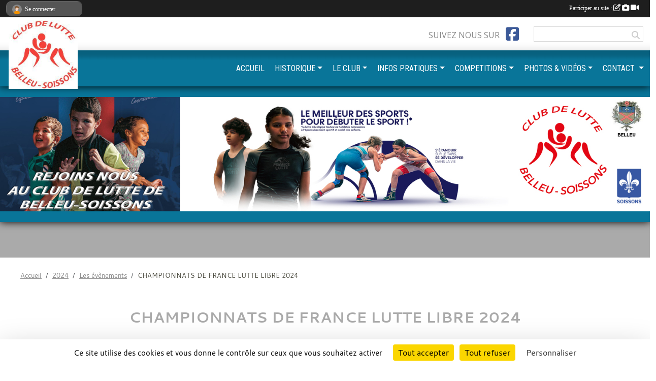

--- FILE ---
content_type: text/html; charset=UTF-8
request_url: https://www.luttebelleu-soissons.fr/evenements/2024/04/26/championnats-de-france-lutte-libre-2024-2027626
body_size: 11213
content:
<!DOCTYPE html>
<html lang="fr" class="cantarell uppercasable">
<head>
    <base href="https://www.luttebelleu-soissons.fr/">
    <meta charset="utf-8">
    <meta http-equiv="Content-Type" content="text/html; charset=utf-8">
    <title>CHAMPIONNATS DE FRANCE LUTTE LIBRE 2024 - Club de Lutte de Belleu - Soissons</title>
    <meta name="description" content="Championnats de France U15 U17 U20 - Lutte libre 2024

Le 26, 27 et 28 avril 2024 - Saint-Orens-de-Gameville

 

Le club de lutte Belleu Soissons revient avec une médaille de bronze 

Félicitations à florinel.

Catégorie

U15, U17 et U20

 

Style...">
    <meta name="viewport" content="width=device-width, initial-scale=1, maximum-scale=1">
    <meta name="csrf-token" content="OPlZeK5HLPiYz2XXWegqrrJy5CjZXnOlL86gD6cI">
    <meta name="apple-itunes-app" content="app-id=890452369">

    <link rel="shortcut icon" type="image/jpeg" href="/media/uploaded/sites/8328/association/69070b5fa9d3f_logo rouge.jpg">    
    <link rel="apple-touch-icon" sizes="152x152" href="/mu-152/8328/association/69070b5fa9d3f_logo rouge.jpg">
    <link rel="apple-touch-icon" sizes="180x180" href="/mu-180/8328/association/69070b5fa9d3f_logo rouge.jpg">
    <link rel="apple-touch-icon" sizes="167x167" href="/mu-167/8328/association/69070b5fa9d3f_logo rouge.jpg">
    <meta name="msapplication-TileImage" content="/mu-180/8328/association/69070b5fa9d3f_logo rouge.jpg">


    <link rel="manifest" href="/manifest.json">
    <meta name="apple-mobile-web-app-title" content="Club de Lutte de Belleu - Soissons">

 
    <meta property="og:image" content="https://www.luttebelleu-soissons.fr/media/uploaded/sites/8328/association/69070b5fa9d3f_logo rouge.jpg">
    <meta property="og:title" content="CHAMPIONNATS DE FRANCE LUTTE LIBRE 2024">
    <meta property="og:url" content="https://www.luttebelleu-soissons.fr/evenements/2024/04/26/championnats-de-france-lutte-libre-2024-2027626">
    <meta property="og:description" content="Championnats de France U15 U17 U20 - Lutte libre 2...">


    <link rel="alternate" type="application/rss+xml" title="Club de Lutte de Belleu - Soissons - Les news" href="/rss/news">
    <link rel="alternate" type="application/rss+xml" title="Club de Lutte de Belleu - Soissons - Les évènements" href="/rss/evenement">


<link type="text/css" rel="stylesheet" href="css/bootstrap.5.3.2/bootstrap.min.css">

<link type="text/css" rel="stylesheet" href="css/fontawesome-free-6.5.1-web/css/all.min.css">

<link type="text/css" rel="stylesheet" href="css/barre-noire.css">

<link type="text/css" rel="stylesheet" href="css/common.css">

<link type="text/css" rel="stylesheet" href="css/design-4.css">

<link type="text/css" rel="stylesheet" href="js/fancybox.5.0.36/fancybox.css">

<link type="text/css" rel="stylesheet" href="fonts/icons.css">

    <script src="js/bootstrap.5.3.2/bootstrap.bundle.min.js?tm=1736255796"></script>
    <script src="js/jquery-3.7.1.min.js?tm=1736255796"></script>
    <script src="js/advert.js?tm=1736255796"></script>

     <script src="/tarteaucitron/tarteaucitron.js"></script>
    <script src="/tarteaucitron/tarteaucitron-services.js"></script>
    <script>
        tarteaucitron.init({
            "privacyUrl": "", /* Privacy policy url */

            "hashtag": "#tarteaucitron", /* Open the panel with this hashtag */
            "cookieName": "tarteaucitron", /* Cookie name */

            "orientation": "bottom", //  "middle", /* Banner position (top - bottom) */

            "showAlertSmall": false, /* Show the small banner on bottom right */
            "cookieslist": false, /* Show the cookie list */

            "showIcon": false, /* Show cookie icon to manage cookies */
            "iconPosition": "BottomRight", /* BottomRight, BottomLeft, TopRight and TopLeft */

            "adblocker": false, /* Show a Warning if an adblocker is detected */

            "DenyAllCta" : true, /* Show the deny all button */
            "AcceptAllCta" : true, /* Show the accept all button when highPrivacy on */
            "highPrivacy": true, /* HIGHLY RECOMMANDED Disable auto consent */

            "handleBrowserDNTRequest": false, /* If Do Not Track == 1, disallow all */

            "removeCredit": true, /* Remove credit link */
            "moreInfoLink": true, /* Show more info link */
            "useExternalCss": false, /* If false, the tarteaucitron.css file will be loaded */

            "readmoreLink": "", /* Change the default readmore link */

            "mandatory": true, /* Show a message about mandatory cookies */
        });
        
    </script> 
</head>
<body class="colonne_widget_double evenements_details bg-type-photo no-asso-name no-title fixed-footer users-boxed filters-select is-couleur1-lumineuse footer-with-partenaires"  style="--color1: rgb(170, 170, 170);--color2: rgb(9, 117, 153);--color1-light: rgba(170, 170, 170,0.05);--color1-declined: rgb(138,138,138);--color2-declined: rgb(41,149,185);--title-color: rgb(15, 0, 0);--color1-bkg-texte1: rgb(10,10,10);--color1-bkg-texte2: rgb(169,255,255);--background-color: rgb(255, 255, 255);--background-image-personnalisee: url(/media/uploaded/sites/8328/background/5e1ae1c0163ee_IMG2463.jpg);--logo-size: 50px;--title-px: 22;--title-size: 1.1333333333333em;--slogan-size: 1.5em;--title-size-coef1: 1;--title-size-coef2: 15;--color1r: 170;--color1g: 170;--color1b: 170;--max-width: 1400px;--bandeau-w: 101.031%;--bandeau-h: 101.031%;--bandeau-x: -1.031%;--bandeau-y: -0%;--bandeau-max-height: 245.614px;" >
        <div id="global">
    <div id="wrap">
        <section id="page">
            <div id="zone_ombree" >
                <hr class="leon">
                <div class="container-fluid px-0"><div class="row"><div class="col">
                                    <section id="titre_et_slogan">
                                                                <p class="longueur_3">Club de Lutte de Belleu - Soissons</p>
                                                                                </section>
                                
                <section id="conteneur_bandeau">
                
                                    <a href="https://www.luttebelleu-soissons.fr/en-savoir-plus/entrainements-et-tarifs-50655"  rel="home nofollow"  >
                        <img id="image_bandeau" src="/media/uploaded/sites/8328/bandeau/6907100bb24b1_BANNIERE2025.jpg" alt="">
                    </a>
                    
                    <a href="https://www.luttebelleu-soissons.fr/en-savoir-plus/entrainements-et-tarifs-50655"  rel="home nofollow"   id="lien-bandeau"><img src="/images/common/trans.png"></a>
                                </section>
                
                                <hr class="leon">
                </div></div></div>
            </div>
                            <div id="content-abaisseur" ></div>
                        <div class="container-fluid inner   is_detail     with-content-abaisseur " id="contenu">
                                                                    <div class="row g-sm-3 mb-3">
                                                    <div class="col-10">
                                <nav aria-label="breadcrumb">
        <ol class="breadcrumb" itemscope itemtype="https://schema.org/BreadcrumbList">
                            <li class="breadcrumb-item " itemprop="itemListElement" itemscope itemtype="https://schema.org/ListItem"><meta itemprop="position" content="1"><a href="https://www.luttebelleu-soissons.fr" itemprop="item"><span itemprop="name">Accueil</span></a></li>
                            <li class="breadcrumb-item  interval " itemprop="itemListElement" itemscope itemtype="https://schema.org/ListItem"><meta itemprop="position" content="2"><a href="/saison-2024" itemprop="item"><span itemprop="name">2024</span></a></li>
                            <li class="breadcrumb-item  interval " itemprop="itemListElement" itemscope itemtype="https://schema.org/ListItem"><meta itemprop="position" content="3"><a href="https://www.luttebelleu-soissons.fr/evenements" itemprop="item"><span itemprop="name">Les évènements</span></a></li>
                            <li class="breadcrumb-item " itemprop="itemListElement" itemscope itemtype="https://schema.org/ListItem"><meta itemprop="position" content="4"><span itemprop="name">CHAMPIONNATS DE FRANCE LUTTE LIBRE 2024</span></li>
                    </ol>
    </nav>
                            </div>
                                            </div>
                
<div class="row">
    <div class="col-12" id="main-column">
    <section id="main">
        <div class="inner">
            <header id="content-header">
        <section class="date">
        <time><span>Du <span itemprop="startDate" content="2024-04-26T18:30:00+0200">vendredi <span class="j">26</span></span> au <span itemprop="endDate" content="2024-04-28T17:00:00+0200">dimanche <span class="j">28</span> <span class="m">avril</span> <span class="a">2024</span></span></span></time>
    </section>
                                    <h1 ><span>CHAMPIONNATS DE FRANCE LUTTE LIBRE 2024</span></h1>
                            <p class="dates-heures">
                    Du <span itemprop="startDate" content="2024-04-26T18:30:00+0200">vendredi <span class="j">26</span></span> au <span itemprop="endDate" content="2024-04-28T17:00:00+0200">dimanche <span class="j">28</span> <span class="m">avril</span> <span class="a">2024</span></span> de 18h30 à 17h<br>
                            Lieu : <span class="location">
                <span class="street-address">6, chemin des tuileries </span>
                <span class="postal-code">31650</span>
                <span class="locality">SAINT-ORENS-DE-GAMEVILLE</span>
                </span>
                </p>
            <hr class="leon">
</header>                        <div class="content ">
                                <section class="detail evenements">
                    <div id="informations_evenement" class="  with-tableau-resultats ">
    <div class="container-fluid px-0">
        <div class="row">
            <div class="col-12">
                <h2>Du <span itemprop="startDate" content="2024-04-26T18:30:00+0200">vendredi <span class="j">26</span></span> au <span itemprop="endDate" content="2024-04-28T17:00:00+0200">dimanche <span class="j">28</span> <span class="m">avril</span> <span class="a">2024</span></span></h2>
                                    <p class="info"><span class="location" >
            <span class="street-address">6, chemin des tuileries </span>
            <span class="postal-code">31650</span>
            <span class="locality">SAINT-ORENS-DE-GAMEVILLE</span>
            </span> - de 18h30 à 17h</p>
                            </div>
        </div>
            <div class="row">
            <div class="col-12">
                <div class="tableau_resultats principal nodate">
                    <section class="resultat_libelle exterieur">
                        <header>
    <h2 class="secondary-content"><span >Résultat</span></h2>
</header>
                        <div>
                                                                                                <cite class="citation">CHAMPIONNATS DE FRANCE LUTTE LIBRE 2024</cite>
                                                                                    </div>
                    </section>
                </div>
            </div>
        </div>
            </div>
</div>

<div class="container-fluid px-0">

    
            <div class="row">
            <div class="col-12">
                <section id="resultat_commentaire">
                    <header>
    <h2 class="secondary-content"><span >Compte-rendu</span></h2>
</header>
                    <div class="description">
                        <p><strong><a href="https://admin.sportsregions.fr/media/uploaded/sites/8328/kcupload/files/Comp%C3%A9tition%202024/Championnats%20de%20France%20lutte%20libre%202024/wKP5wBhZpAIbeCDKbvHg1ySc1T9cwXP61jEwluUT.pdf" target="_blank" rel="noreferrer noopener"><span style="color:#c0392b;">Résultats du championnat de France lutte libre 2024</span></a></strong></p>

<p><strong><span style="color:#c0392b;"><img alt="" src="https://admin.sportsregions.fr/media/uploaded/sites/8328/kcupload/images/Comp%C3%A9tition%202024/Championnats%20de%20France%20lutte%20libre%202024/440980503_1647334546004115_7568412057423153599_n.jpg" style="width:150px;height:200px;" /> <img alt="" src="https://admin.sportsregions.fr/media/uploaded/sites/8328/kcupload/images/Comp%C3%A9tition%202024/Championnats%20de%20France%20lutte%20libre%202024/SLIDE-SITE-2-1024x427.jpg" style="width:480px;height:200px;" /></span></strong></p>

<p> </p>

                        <hr style="border-top: 1px solid #aaa; height:0;">
                    </div>
                </section>
            </div>
        </div>
    
    
    <div class="row">
        <div class="col-12">
<section id="main-content">
        <h2><span style="color:#2980b9;"><strong>Championnats de France U15 U17 U20 - Lutte libre 2024</strong></span></h2>

<p><b>Le 26, 27 et 28 avril 2024 - </b><strong>Saint-Orens-de-Gameville</strong></p>

<p><strong><img alt="" src="https://admin.sportsregions.fr/media/uploaded/sites/8328/kcupload/images/Comp%C3%A9tition%202024/Championnats%20de%20France%20lutte%20libre%202024/440783756_1647147359356167_1676715474793689480_n.jpg" style="width:150px;height:200px;" /> <img alt="" src="https://admin.sportsregions.fr/media/uploaded/sites/8328/kcupload/images/Comp%C3%A9tition%202024/Championnats%20de%20France%20lutte%20libre%202024/440980503_1647334546004115_7568412057423153599_n.jpg" style="width:150px;height:200px;" /></strong></p>

<div><strong>Le club de lutte Belleu Soissons revient avec une médaille de bronze </strong></div>

<div><strong>Félicitations à florinel</strong><strong>.</strong></div>

<div><span style="color:#2980b9;"><strong>Catégorie</strong></span></div>

<div><strong>U15, U17 et U20</strong></div>

<div> </div>

<div><span style="color:#2980b9;"><strong>Style</strong></span></div>

<div><strong>Lutte Libre</strong></div>

<div> </div>

<div><span style="color:#2980b9;"><strong>Lieu</strong></span></div>

<div><strong>M.A.M<br />
6, chemin des tuileries </strong></div>

<div><strong>31650 SAINT-ORENS-DE-GAMEVILLE</strong></div>

<div> </div>

<div><span style="color:#2980b9;"><strong>Transport</strong></span></div>

<div><strong>Minibus</strong></div>

<div> </div>

<div><span style="color:#2980b9;"><strong>Contact</strong></span></div>

<div><strong>Président : </strong></div>

<div><strong>Didier Brisot<br />
06 17 66 61 44 </strong></div>

<div><strong>d.brisot@fflutte.org<br />
Cadre technique FFLDA </strong></div>

<div><strong>Mustapha Dib<br />
06 11 95 11 33 </strong></div>

<div><strong>m.dib@fflutte.or</strong></div>

<div> </div>

<div><a href="https://admin.sportsregions.fr/media/uploaded/sites/8328/kcupload/files/Comp%C3%A9tition%202024/Championnats%20de%20France%20lutte%20libre%202024/Circulaire-CF-Jeune-Libre-2024-diffusion.pdf" target="_blank" rel="noreferrer noopener"><span style="color:#c0392b;"><strong>Programme</strong></span></a></div>

<p> </p>

</section>
        </div>
    </div>

    <div class="row">
        <div class="col-12">
            <div id="partage" class="mt-3">
    <h2>Partager sur</h2>
    <div class="partage_block">
        <span class="partage-reseaux-sociaux">
                        <a class="button_commentaire" href="/evenements/2024/04/26/championnats-de-france-lutte-libre-2024-2027626#commentaires"><span class="at-icon-wrapper"><svg xmlns="http://www.w3.org/2000/svg" xmlns:xlink="https://www.w3.org/1999/xlink" viewBox="0 0 612 792"  class="at-icon at-icon-facebook" title="Commentaires" alt="Commentaires"><g><path d="M496.679,90H115.224C58.686,90,12.428,136.289,12.428,192.827v236.791c0,56.571,46.256,102.86,102.796,102.86h21.271 l-58.044,149.5c-2.434,6.311-0.288,13.455,5.285,17.331c2.531,1.824,5.479,2.69,8.394,2.69c3.46,0,6.919-1.249,9.674-3.62 c0,0,187.716-165.165,188.292-165.935h206.617c56.604,0,102.859-46.288,102.859-102.859V192.827 C599.539,136.289,553.314,90,496.679,90z M490.882,389.353H114.231v-43.438h376.682v43.438H490.882z M490.882,269.835H114.231 v-43.438h376.682v43.438H490.882z"></g></svg></span><em class="titre">
                                    commenter
                            </em></a>
                                        <a href="https://www.luttebelleu-soissons.fr/evenements/2024/04/26/championnats-de-france-lutte-libre-2024-2027626.ics" class="partage-ical">
                    <span class="at-icon-wrapper"><i class="far fa-calendar-plus"></i></span><em class="titre">Calendrier</em>
                </a>
                        <button type="button" url="https://www.luttebelleu-soissons.fr/evenements/2024/04/26/championnats-de-france-lutte-libre-2024-2027626" text="CHAMPIONNATS DE FRANCE LUTTE LIBRE 2024" class="partage-facebook facebookShare" title="Partager sur Facebook">
                <span class="at-icon-wrapper"><svg xmlns="http://www.w3.org/2000/svg" xmlns:xlink="https://www.w3.org/1999/xlink" viewBox="0 0 32 32" class="at-icon at-icon-facebook" title="Facebook" alt="Facebook"><g><path d="M21 6.144C20.656 6.096 19.472 6 18.097 6c-2.877 0-4.85 1.66-4.85 4.7v2.62H10v3.557h3.247V26h3.895v-9.123h3.234l.497-3.557h-3.73v-2.272c0-1.022.292-1.73 1.858-1.73h2V6.143z" fill-rule="evenodd"/></g></svg></span><em class="titre">Facebook</em>
            </button>
            <button type="button" url="https://www.luttebelleu-soissons.fr/evenements/2024/04/26/championnats-de-france-lutte-libre-2024-2027626" text="CHAMPIONNATS DE FRANCE LUTTE LIBRE 2024" class="partage-twitter twitterShare" title="Partager sur X">
                <span class="at-icon-wrapper"><svg viewBox="0 0 300 271" xmlns="http://www.w3.org/2000/svg" xmlns:xlink="https://www.w3.org/1999/xlink"  class="at-icon at-icon-twitter" title="Twitter" alt="Twitter"><path d="m236 0h46l-101 115 118 156h-92.6l-72.5-94.8-83 94.8h-46l107-123-113-148h94.9l65.5 86.6zm-16.1 244h25.5l-165-218h-27.4z"/></svg></span><em class="titre">Twitter</em>
            </button>
        </span>
    </div>
</div>        </div>
    </div>

    
    

    
        <div class="row">
        <div class="col-12">
            <section id="resultats_individuels">
                <header>
    <h2 class="secondary-content"><span >Résultats individuels</span></h2>
</header>
                <ul>
                                                                        <li class="PRESENT">
                                                                    <img class="user-illustration img-fluid" itemprop="image" src="/mumb-67-67-f0f0f0/678ea7b20de93_123098769469photoid.png" alt="Abdoul Hakam Arsakayev">
                                                                
                                                                    <a href="/membres/abdoul-hakam-2940955">Abdoul Hakam Arsakayev</a>
                                                                <strong class="resultat_individuel">13 ème en lutte libre 38 kg U15</strong>
                            </li>
                                                                                                <li class="PRESENT">
                                                                    <img class="user-illustration img-fluid" src="/images/common/boxed-item-membre.svg" alt="">
                                                                
                                                                    <a href="/membres/florinel-3120776">Florinel Miclaus</a>
                                                                <strong class="resultat_individuel">3ème en lutte libre 75 kg U15</strong>
                            </li>
                                                                                                <li class="PRESENT">
                                                                    <img class="user-illustration img-fluid" itemprop="image" src="/mumb-67-67-f0f0f0/65b9588e1b8d1_redouane.png" alt="Redouane El Mahmoudi">
                                                                
                                                                    <a href="/membres/redouane-el-mahmoudi-2561244">Redouane El Mahmoudi</a>
                                                                <strong class="resultat_individuel">9ème en lutte libre 71 kg U17</strong>
                            </li>
                                                                                                <li class="PRESENT">
                                                                    <img class="user-illustration img-fluid" itemprop="image" src="/mumb-67-67-f0f0f0/63d17dbe12c73_panzanisohen.png" alt="Sorhen Panzani">
                                                                
                                                                    <a href="/membres/sorhen-2546025">Sorhen Panzani</a>
                                                                <strong class="resultat_individuel">13 ème en lutte libre 48 kg U15</strong>
                            </li>
                                                                                                <li class="PRESENT">
                                                                    <img class="user-illustration img-fluid" itemprop="image" src="/mumb-67-67-f0f0f0/66cd8d66eeeb3_stamandinosteve.jpg" alt="Steve Stramandino">
                                                                
                                                                    <a href="/membres/steve-stramandino-493834">Steve Stramandino</a>
                                                                <strong class="resultat_individuel">Entraîneur</strong>
                            </li>
                                                            </ul>
            </section>
        </div>
    </div>
        
    
    <div class="row">
        <div class="col-12">
<span itemprop="audience" number="3">
<i class="fa fa-users"></i> 
<ul style="display: inline">
<li><a href="/saison-2025/equipes/u15-150441" itemscope itemtype="https://schema.org/Audience"><span itemprop="name">U15</span></a></li><li><a href="/saison-2025/equipes/u17-150442" itemscope itemtype="https://schema.org/Audience"><span itemprop="name">U17</span></a></li><li><a href="/saison-2025/equipes/u20-150443" itemscope itemtype="https://schema.org/Audience"><span itemprop="name">U20</span></a></li></ul>
</span>
        </div>
    </div>

    

    
    
    
    
    
    
    
    
    
                        <div class="row section-in-detail">
                <div class="col-12">
                    <section  id="participants" >
                        <header>
    <h2 class="secondary-content"><span >Participants</span></h2>
</header>
                                                    <section class="liste membres">
    <div class="container-fluid">
        <div class="row level3">
                                                
                    <div class="col-12 col-md-6 col-lg-4 participant with-status">
    <div class="container">
        <div class="row mb-3">
            <div class="col-2 col-sm-3 pe-2 illustration">
                                    <img class="user-illustration img-fluid" itemprop="image" src="/mumb-67-67-f0f0f0/678ea7b20de93_123098769469photoid.png" alt="Abdoul Hakam Arsakayev">
                            </div>
            <div class="col-8 col-sm-7 px-0 nom_membre">
                                    <a href="/membres/abdoul-hakam-2940955">Abdoul Hakam Arsakayev</a>
                                            </div><div class="col-2">
                <span class="status">
                                                <i class="fa fa-check"></i>
                                        </span>
            </div>
        </div>
    </div>
</div>                                                                
                    <div class="col-12 col-md-6 col-lg-4 participant with-status">
    <div class="container">
        <div class="row mb-3">
            <div class="col-2 col-sm-3 pe-2 illustration">
                                    <img class="user-illustration img-fluid" src="/images/common/boxed-item-membre.svg" alt="">
                            </div>
            <div class="col-8 col-sm-7 px-0 nom_membre">
                                    <a href="/membres/florinel-3120776">Florinel Miclaus</a>
                                            </div><div class="col-2">
                <span class="status">
                                                <i class="fa fa-check"></i>
                                        </span>
            </div>
        </div>
    </div>
</div>                                                                
                    <div class="col-12 col-md-6 col-lg-4 participant with-status">
    <div class="container">
        <div class="row mb-3">
            <div class="col-2 col-sm-3 pe-2 illustration">
                                    <img class="user-illustration img-fluid" itemprop="image" src="/mumb-67-67-f0f0f0/65b9588e1b8d1_redouane.png" alt="Redouane El Mahmoudi">
                            </div>
            <div class="col-8 col-sm-7 px-0 nom_membre">
                                    <a href="/membres/redouane-el-mahmoudi-2561244">Redouane El Mahmoudi</a>
                                            </div><div class="col-2">
                <span class="status">
                                                <i class="fa fa-check"></i>
                                        </span>
            </div>
        </div>
    </div>
</div>                                                                
                    <div class="col-12 col-md-6 col-lg-4 participant with-status">
    <div class="container">
        <div class="row mb-3">
            <div class="col-2 col-sm-3 pe-2 illustration">
                                    <img class="user-illustration img-fluid" itemprop="image" src="/mumb-67-67-f0f0f0/63d17dbe12c73_panzanisohen.png" alt="Sorhen Panzani">
                            </div>
            <div class="col-8 col-sm-7 px-0 nom_membre">
                                    <a href="/membres/sorhen-2546025">Sorhen Panzani</a>
                                            </div><div class="col-2">
                <span class="status">
                                                <i class="fa fa-check"></i>
                                        </span>
            </div>
        </div>
    </div>
</div>                                                                
                    <div class="col-12 col-md-6 col-lg-4 participant with-status">
    <div class="container">
        <div class="row mb-3">
            <div class="col-2 col-sm-3 pe-2 illustration">
                                    <img class="user-illustration img-fluid" itemprop="image" src="/mumb-67-67-f0f0f0/66cd8d66eeeb3_stamandinosteve.jpg" alt="Steve Stramandino">
                            </div>
            <div class="col-8 col-sm-7 px-0 nom_membre">
                                    <a href="/membres/steve-stramandino-493834">Steve Stramandino</a>
                                            </div><div class="col-2">
                <span class="status">
                                                <i class="fa fa-check"></i>
                                        </span>
            </div>
        </div>
    </div>
</div>                                    </div>
    </div>
</section>                                            </section>
                </div>
            </div>
            
    
        
    
    </div>
                </section>
            </div>
                    </div>
    </section>

    
            <section class="secondary">
            <div class="inner">
                <header>
    <h2 class="secondary-content"><span >Commentez l’évènement</span></h2>
</header>
                <div class="content">
                    <div class="container-fluid px-0">
                        <div class="row">
    <div class="col-12">
        <link href="js/summernote-0.9.0-dist/summernote-bs5.css" rel="stylesheet">
        <script src="js/summernote-0.9.0-dist/summernote-bs5.js"></script>
        <script src="js/summernote-0.9.0-dist/lang/summernote-fr-FR.js"></script>
        <section id="commentaires" class="module">
            <div class="content">
                <a name="commentaires"></a>
                                    <a name="end"></a>
                    <div class="alert alert-success" role="alert">
            <a href="javascript:void(0)" class="log_me_in alert-link">Connectez-vous</a> pour pouvoir participer aux commentaires.
        </div>
                                    <div id="messages_commentaires_container">
                    <div id="messages_commentaires" class="liste" rel="https://www.luttebelleu-soissons.fr/forum/4619106">
                          
                    </div>
                </div>
                            </div>
        </section>
    </div>
</div>                    </div>
                </div>
            </div>
        </section>
     
    </div>
    </div>
    </div></section>
<header id="header">
<div id="a2hs" class="bg-dark d-sm-none">
    <div class="container-fluid py-3 maxwidth">
        <div class="row">
            <div class="col-6 text-white">
                <img src="/images/common/mobile-app.png" class="img-thumbnail" style="max-width:30px">
                sportsregions
            </div>
            <div class="col-6 text-end">
                <a href="https://play.google.com/store/apps/details?id=com.initiatives.sportsregions&hl=fr_FR" class="btn btn-sm btn-success">Installer</a>
            </div>
        </div>
    </div>
</div><div class="container-fluid inner"><div class="row"><div class="col">
    
            <div id="logo"><a href="/"><img  src="/media/uploaded/sites/8328/association/69070b5fa9d3f_logo rouge.jpg" alt="Logo"></a></div>
        
    <section id="header_reseau">
                    <h2>Suivez nous sur</h2>
            <a href="https://www.facebook.com/https://m.facebook.com/home.php?soft=search#!/profile.php?id=280066175450973" data-bs-toggle="tooltip" data-bs-placement="bottom" title="Page Facebook de l'association"><i class="fab fa-facebook-square"></i></a>
                <form name="rechercheheader" id="rechercheheader" action="https://www.luttebelleu-soissons.fr/recherche" class="with-messagepourletest2">
    <textarea class="d-none" name="messagepourletest"></textarea>
    <input type="hidden" name="messagepourletest2" value="">
    <input name="termes" id="recherche" value="">
    <button type="submit"><i class="fa fa-search"></i></button>
</form>    </section>
    
    <nav id="mainmenu" ><ul class="nav nav-pills">
            
    <li class="nav-item" id="menu_231075">
        <a class="nav-link " href="http://luttebelleusoissons.sportsregions.fr/">ACCUEIL</a>
    </li>
            
    <li class="nav-item dropdown" id="menu_231930">
        <button class="nav-link dropdown-toggle " data-bs-toggle="dropdown" role="button" aria-haspopup="true" aria-expanded="false">HISTORIQUE</button>
        <div class="dropdown-menu">
                            <a class="dropdown-item" href="/en-savoir-plus/lhistoire-de-la-lutte-50480" id="menu_231932">L&#039;histoire de la Lutte</a>
                            <a class="dropdown-item" href="/en-savoir-plus/la-lutte-en-france-50479" id="menu_231931">La Lutte en France</a>
                            <a class="dropdown-item" href="/en-savoir-plus/palmares-50481" id="menu_231934">Palmares</a>
                            <a class="dropdown-item" href="/en-savoir-plus/palmares-lutte-adaptee-92892" id="menu_449949">Palmares lutte adaptée</a>
                            <a class="dropdown-item" href="/en-savoir-plus/classements-des-clubs-52700" id="menu_247841">Classements des Clubs</a>
                    </div>
    </li>
            
    <li class="nav-item dropdown" id="menu_231088">
        <button class="nav-link dropdown-toggle " data-bs-toggle="dropdown" role="button" aria-haspopup="true" aria-expanded="false">LE CLUB</button>
        <div class="dropdown-menu">
                            <a class="dropdown-item" href="/en-savoir-plus/la-remise-en-forme-50744" id="menu_233879">La Remise en Forme</a>
                            <a class="dropdown-item" href="/en-savoir-plus/lecole-de-lutte-50743" id="menu_233878">L&#039;école de Lutte</a>
                            <a class="dropdown-item" href="https://www.luttebelleu-soissons.fr/equipes" id="menu_231079">Les équipes</a>
                            <a class="dropdown-item" href="/en-savoir-plus/les-maitrises-50745" id="menu_233880">Les Maîtrises</a>
                            <a class="dropdown-item" href="/organigramme-du-club/organigramme-du-club-de-lutte-de-belleu-soissons-684" id="menu_239491">organigramme du Club</a>
                    </div>
    </li>
            
    <li class="nav-item dropdown" id="menu_231082">
        <button class="nav-link dropdown-toggle " data-bs-toggle="dropdown" role="button" aria-haspopup="true" aria-expanded="false">INFOS PRATIQUES</button>
        <div class="dropdown-menu">
                            <a class="dropdown-item" href="https://www.luttebelleu-soissons.fr/actualites-du-club" id="menu_231081">Les News</a>
                            <a class="dropdown-item" href="/en-savoir-plus/entrainements-et-tarifs-50655" id="menu_233143">Entraînements et Tarifs</a>
                            <a class="dropdown-item" href="/en-savoir-plus/les-regles-de-lutte-50564" id="menu_232466">Les Règles de Lutte</a>
                            <a class="dropdown-item" href="/en-savoir-plus/labellisation-du-club-51282" id="menu_238820">Labellisation du Club</a>
                            <a class="dropdown-item" href="https://www.luttebelleu-soissons.fr/documents" id="menu_231083">Documents</a>
                    </div>
    </li>
            
    <li class="nav-item dropdown" id="menu_231093">
        <button class="nav-link dropdown-toggle " data-bs-toggle="dropdown" role="button" aria-haspopup="true" aria-expanded="false">COMPETITIONS</button>
        <div class="dropdown-menu">
                            <a class="dropdown-item" href="https://www.luttebelleu-soissons.fr/evenements" id="menu_231078">Évènements</a>
                            <a class="dropdown-item" href="https://www.luttebelleu-soissons.fr/resultats" id="menu_231080">Résultats Compétitions</a>
                            <a class="dropdown-item" href="/en-savoir-plus/categories-51031" id="menu_237031">Catégories</a>
                    </div>
    </li>
            
    <li class="nav-item dropdown" id="menu_231085">
        <button class="nav-link dropdown-toggle " data-bs-toggle="dropdown" role="button" aria-haspopup="true" aria-expanded="false">PHOTOS &amp; VIDÉOS</button>
        <div class="dropdown-menu">
                            <a class="dropdown-item" href="https://www.luttebelleu-soissons.fr/photos-du-club" id="menu_231087">Photos</a>
                            <a class="dropdown-item" href="/en-savoir-plus/la-presse-50512" id="menu_232030">La Presse</a>
                            <a class="dropdown-item" href="https://www.luttebelleu-soissons.fr/videos-du-club" id="menu_231086">Vidéos</a>
                    </div>
    </li>
            
    <li class="nav-item dropdown" id="menu_231095">
        <button class="nav-link dropdown-toggle " data-bs-toggle="dropdown" role="button" aria-haspopup="true" aria-expanded="false">CONTACT </button>
        <div class="dropdown-menu">
                            <a class="dropdown-item" href="https://www.luttebelleu-soissons.fr/contactez-nous" id="menu_231096">CONTACT </a>
                            <a class="dropdown-item" href="https://www.luttebelleu-soissons.fr/newsletters" id="menu_231089">Newsletter</a>
                            <a class="dropdown-item" href="https://www.luttebelleu-soissons.fr/forum" id="menu_231092">Forum</a>
                            <a class="dropdown-item" href="https://www.luttebelleu-soissons.fr/partenaires" id="menu_231090">Partenaires</a>
                            <a class="dropdown-item" href="https://www.luttebelleu-soissons.fr/livre-d-or" id="menu_231091">Livre d&#039;or</a>
                    </div>
    </li>
</ul>
<form action="#" method="post">
    <select class="form-control form-select" id="navigation-select" name="navigation-select">
        <option value="">Navigation</option>
    </select>
</form></nav>

    </div></div></div>
</header>
</div>
<footer id="footer">
    <div class="container inner   with-partenaires ">
        <div class="row">
            <div class="col-12  col-lg-6 ">
                <div class="container-fluid">
                    <div class="row">
                        <div class="col-5" id="logo_footer">
                                                            <a href="https://www.luttebelleu-soissons.fr"><img src="/media/uploaded/sites/8328/association/69070b5fa9d3f_logo rouge.jpg" alt="Logo" class="img-fluid"></a>
                                                        <div id="visites">
                <span id="nb-visites">Chargement des </span> visites
    </div>
<div id="stats_analyser"></div>                        </div>
                        <div class="col-7" id="adresse_du_club">
                            <section itemscope itemtype="https://schema.org/SportsOrganization">
    <h2 itemprop="name">club de lutte de Belleu - Soissons</h2>
    <p class="adresse" itemprop="address" itemscope itemtype="https://schema.org/PostalAddress">
        <span itemprop="streetAddress">Salle de lutte rue Albert LEDOUX</span><br> 
        <span itemprop="postalCode">02200</span> <span itemprop="addressLocality">BELLEU</span>
    </p>
            <br>
                <p>Tél. : <span itemprop="telephone">+33607114354</span></p>
                <script><!--
        document.write("<p><a itemprop=\"email\" href=\"mail"+"to:"+"freddylecaux"+String.fromCharCode(64)+"gmail.com\" >freddylecaux"+String.fromCharCode(64)+"gmail.com<\/a><\/p>");
        // --></script>
    </section>
                            <nav id="legal">
    <ul>
        <li><a href="https://www.luttebelleu-soissons.fr/informations-legales" class="informations-legales">Informations légales</a></li>
        <li><a href="https://www.sportsregions.fr/signaler-un-contenu-inapproprie?k=69355584">Signaler un contenu inapproprié</a></li>
    </ul>
</nav>                            <nav id="cookies">
    <ul>
        <li><a href="https://www.sportsregions.fr/charte-cookies" class="informations-legales">Charte cookies</a></li>
                <li><a href="javascript:void(0);" onclick="tarteaucitron.userInterface.openPanel();" class="informations-legales">Gestion des cookies</a></li>
            </ul>
</nav>                            <div id="rss_et_reseaux">
                                <a href="https://www.facebook.com/https://m.facebook.com/home.php?soft=search#!/profile.php?id=280066175450973" data-bs-toggle="tooltip" data-bs-placement="bottom" title="Page Facebook de l'association"><i class="fab fa-facebook-square"></i></a>
                            </div>
                        </div>
                    </div>
                </div>
            </div>
                    <div class="col-12 col-lg-6">
                <form method="post" action="https://www.luttebelleu-soissons.fr/contactez-nous" id="footer_contact_form" class="with-messagepourletest2">
        <input type="hidden" name="_token" value="OPlZeK5HLPiYz2XXWegqrrJy5CjZXnOlL86gD6cI">        <input type="hidden" name="in_footer" value="1">
        <h2>Nous contacter</h2>
        <div class="container-fluid px-0">
            <div class="row">
                <div class="col-6">
                    <div class="form-group">
                        <label for="footer_name" class="obligatoire">Nom <span class="obligatoire">*</span> </label> 
                        <input name="nom" type="text" class="form-control" id="footer_name" size="30">
                    </div>
                    <div class="form-group">
                        <label for="footer_email_contact" class="obligatoire">Email <span class="obligatoire">*</span> </label> 
                        <input name="email" type="text" class="form-control" id="footer_email_contact" size="30">
                    </div>
                </div>
                <div class="col-6">
                    <div class="form-group">
                        <label for="footer_firstname" class="obligatoire">Prénom <span class="obligatoire">*</span> </label> 
                        <input name="prenom" type="text" class="form-control" id="footer_firstname" size="30">
                    </div>
                    <div class="form-group">
                        <label for="footer_objet" class="obligatoire">Objet <span class="obligatoire">*</span> </label> 
                        <input name="objet" type="text" class="form-control" id="footer_objet" size="30">
                    </div>
                </div>
            </div>
            <div class="row">
                <div class="col">                    
                    <div class="form-group">
                        <label for="footer_message" class="obligatoire">Message <span class="obligatoire">*</span> </label> 
                        <textarea class="d-none" name="messagepourletest"></textarea>
                        <input type="hidden" name="messagepourletest2" value="">
                        <textarea name="contenu" cols="40" class="form-control" rows="3" id="footer_message"></textarea>
                    </div>
                </div>
            </div>
            <div class="row">
                <div class="col-7 col-sm-8 col-md-9 pr-0">  
                    <label for="footer_verif_code" class="long obligatoire">Veuillez recopier le code&nbsp;<span class="obligatoire">*</span>&nbsp;: </label>
                    <span class="code">
                        <img src="https://www.luttebelleu-soissons.fr/contactez-nous/captcha-footer.png">
                        <input name="verif_code" type="text" class="form-control" id="footer_verif_code" size="6" maxlength="6" value="" placeholder="code">
                    </span>
                </div>
                <div class="col-5 col-sm-4 col-md-3 text-end">
                    <button type="submit" name="contact_submit" class="btn btn-primary" value="footer">Envoyer</button>
                </div>
            </div>
        </div>
        <div style="clear:both"></div>
    </form>

    <input style="display:none;" type="checkbox" name="finalite_footer_contact" id="finalite_footer_contact" value="1">
    <div id="block_finalite_footer_contact" class="finalite">
        <p>L’association « club de lutte de Belleu - Soissons » est responsable des traitements opérés sur le site accessible à l’adresse <a href="https://www.luttebelleu-soissons.fr">https://www.luttebelleu-soissons.fr</a>.</p>
        <p>Les informations recueillies font l’objet d’un traitement informatique à des fins de suivi de votre demande de contact. Les destinataires des données sont les membres du bureau de l'association, et/ou le cas échéant les salariés ou les bénévoles de l’association en charge de cette mission. </p>
        <p>Vos données à caractère personnel sont conservées dans nos bases le temps nécessaire au traitement de votre demande. <label for="finalite_footer_contact">lire la suite...</label></p>
        <div id="deplie_finalite_footer_contact">
            <p>Conformément aux dispositions des articles 38 à 40 de la loi « Informatique et Libertés » du 6 janvier 1978 modifiée en 2004, et aux dispositions des articles 15, 16,17 et 21 du Règlement général européen sur la protection des données (RGPD), vous bénéficiez&nbsp;:</p>
            <ul>
                <li>du droit de demander au responsable de traitement l’accès à vos données, la rectification, l’effacement ou la portabilité de celles-ci, ainsi que la limitation ou l’opposition au(x) traitement(s) mis en œuvre. Vous pouvez exercer ces droits en vous adressant à <script><!-- 
    document.write("<a href=\"mail"+"to:"+"freddylecaux"+String.fromCharCode(64)+"gmail.com\" >freddylecaux"+String.fromCharCode(64)+"gmail.com<\/a>");
    // --></script> ou par courrier à <strong>club de lutte de Belleu - Soissons, Salle de lutte rue Albert LEDOUX  , 02200  BELLEU</strong> en justifiant de votre identité.</li>
                <li>du droit de vous opposer, pour des motifs légitimes à ce que vos données fassent l’objet d’un traitement et sans motifs et sans frais, à ce que vos données soient utilisées à des fins de prospection commerciale.</li>
                <li>Vous avez enfin la possibilité d’introduire une réclamation auprès d’une autorité de contrôle comme la CNIL.</li>
            </ul>
        </div>
    </div>
            </div>
                </div>
                    <div class="row">
                <div class="col">
                    <hr>
                </div>
            </div>
            <div class="row partenaires">
        <div class="col-12 px-0">
            <div class="container-fluid">
                <div class="d-none d-sm-flex row background">
                    <div class="col">
                                                <h2>Les partenaires du club</h2>
                    </div>
                </div>
                <div class="d-none d-sm-flex row background pb-2 justify-content-center ">
                                        <div class="col-2 col-md-1 py-2 px-1 px-md-2 px-xl-3 part text-center ">
                        <a data-bs-toggle="tooltip" data-bs-placement="top" href="/partenaires/la-landolina-156581" title="La Landolina">
                                                            <img class="img-fluid border" src="/mub-120-120-f3f3f3/8328/partenaire/690f155f6c916_unnamed.jpg" alt="La Landolina">
                                                    </a>
                    </div>
                                        <div class="col-2 col-md-1 py-2 px-1 px-md-2 px-xl-3 part text-center ">
                        <a data-bs-toggle="tooltip" data-bs-placement="top" href="/partenaires/federation-francaise-de-lutte-39459" title="Fédération Française de Lutte">
                                                            <img class="img-fluid border" src="/mub-120-120-f3f3f3/8328/partenaire/620dddde1c13d_croppedfflutteblanc.png" alt="Fédération Française de Lutte">
                                                    </a>
                    </div>
                                        <div class="col-2 col-md-1 py-2 px-1 px-md-2 px-xl-3 part text-center ">
                        <a data-bs-toggle="tooltip" data-bs-placement="top" href="/partenaires/laisne-39461" title="L&#039;aisne">
                                                            <img class="img-fluid border" src="/mub-120-120-f3f3f3/8328/partenaire/581782f26febd_logocdaisnefondbleutram.jpg" alt="L&#039;aisne">
                                                    </a>
                    </div>
                                        <div class="col-2 col-md-1 py-2 px-1 px-md-2 px-xl-3 part text-center ">
                        <a data-bs-toggle="tooltip" data-bs-placement="top" href="/partenaires/maconnerie-vaillysienne-122935" title="Maconnerie Vaillysienne">
                                                            <img class="img-fluid border" src="/mub-120-120-f3f3f3/8328/partenaire/63adfefea82e5_IMG20221014WA0001.jpg" alt="Maconnerie Vaillysienne">
                                                    </a>
                    </div>
                                        <div class="col-2 col-md-1 py-2 px-1 px-md-2 px-xl-3 part text-center ">
                        <a data-bs-toggle="tooltip" data-bs-placement="top" href="/partenaires/ville-de-soissons-39344" title="Ville de Soissons">
                                                            <img class="img-fluid border" src="/mub-120-120-f3f3f3/8328/partenaire/54d8eff6285ca_logoSOISSONS.jpg" alt="Ville de Soissons">
                                                    </a>
                    </div>
                                        <div class="col-2 col-md-1 py-2 px-1 px-md-2 px-xl-3 part text-center ">
                        <a data-bs-toggle="tooltip" data-bs-placement="top" href="/partenaires/k-par-k-147326" title="K par K">
                                                            <img class="img-fluid border" src="/mub-120-120-f3f3f3/8328/partenaire/6793fc9e2b53b_tlchargement.png" alt="K par K">
                                                    </a>
                    </div>
                                        <div class="col-2 col-md-1 py-2 px-1 px-md-2 px-xl-3 part text-center ">
                        <a data-bs-toggle="tooltip" data-bs-placement="top" href="/partenaires/ville-de-belleu-39343" title="Ville de Belleu">
                                                            <img class="img-fluid border" src="/mub-120-120-f3f3f3/8328/partenaire/54e241490b943_415321000018696469237555579n.jpg" alt="Ville de Belleu">
                                                    </a>
                    </div>
                                        <div class="col-2 col-md-1 py-2 px-1 px-md-2 px-xl-3 part text-center  last ">
                        <a data-bs-toggle="tooltip" data-bs-placement="top" href="/partenaires/yann-toits-147936" title="Yann &amp; Toits">
                                                            <img class="img-fluid border" src="/mub-120-120-f3f3f3/8328/partenaire/67b0e42e50b27_Screenshot2025020815564421.png" alt="Yann &amp; Toits">
                                                    </a>
                    </div>
                                    </div>
            </div>
        </div>
    </div>
            
        
        <div class="row">
            <div class="col">
                <hr>
                <nav id="copyright"><a href="https://www.sportsregions.fr/inscription" title="Création de site de club de Lutte" rel="friend" class="tag_acces_outil_footer_06A"><strong>Sports<em>regions</em></strong></a></nav>                <div id="footer-apps">
            <a href="https://play.google.com/store/apps/details?id=com.initiatives.sportsregions&amp;hl=fr_FR"  title="Télécharger l'application Android dans le Play Store"><img src="/images/common/badge-playstore-fr.svg" alt="Télécharger l'application Android dans le play Store"></a>
                <a href="https://itunes.apple.com/fr/app/sportsregions/id890452369" title="Télécharger l'application iPhone dans l\'App Store"><img src="/images/common/badge-appstore-fr.svg" alt="Télécharger l'application iPhone dans l'App Store"></a>
    </div>            </div>
        </div>
    </div>    
</footer>

</div>
</div>        <div id="log_bar">
    <div class="container-fluid maxwidth">
        <div class="row" id="barre_noire">
            <div class="col">
                <div id="informations_utilisateur" class="not-connected">
                    <div id="lien_user" class="hilight">
                        <a href="https://www.luttebelleu-soissons.fr/se-connecter" id="lien_user_lien">
                        <img id="avatar" class="img-fluid rounded-circle" src="/images/common/boxed-item-membre.svg" alt="avatar"><span class="label">Se connecter</span>
                        </a>
                    </div>
                    <input type="hidden" name="login_sv_email" value="">
                    <input type="hidden" name="login_sv_mode" value="">
                    <input type="hidden" name="login_sv_message" value="">
                    <div id="popup_login"><div id="popup_login_modal" class="modal fade" tabindex="-1" role="dialog" style="display:none"></div></div>
                </div>
            </div>
            <div class="col">
                <div id="participate">
                    <a href="https://www.luttebelleu-soissons.fr/se-connecter" title="Se connecter pour rédiger une news">
                        Participer au site :
                    
                        <i class="far fa-edit"></i>
        
                        <i class="fas fa-camera"></i>
        
                        <i class="fas fa-video"></i>
                    </a>
                </div>
                            </div>
        </div>
    </div>
</div>
<div id="mobile_login_bar">
    <div class="container-fluid maxwidth">
        <div class="row">
            <div class="col-7 text-right">
                Envie de participer ?
            </div>
            <div class="col-5 text-center">
                <a href="https://www.luttebelleu-soissons.fr/se-connecter" id="lien_user_lien_mobile" class="btn btn-sm btn-primary">Connexion</a>
            </div>
        </div>
    </div>
</div>        <div id="fb-root"></div>
    <div id="confirmPop" class="modal" style="display:none"></div>
    <div id="multi_modal" class="modal fade" tabindex="-1" role="dialog" style="display:none"></div>
    <script>
    var page_courante = "/evenements/2024/04/26/championnats-de-france-lutte-libre-2024-2027626";
    var association_id = 8328;
    var auto_open_login = 0;
    var termes_recherche = "";
    var popup_login_mode = null;
    var popup_login_identifiant = null;
    var popup_login_autoopen = 0;
    </script>
        
        <script src="js/confirm-message-pop.js"></script>
    
        <script src="js/common.js"></script>
    
        <script src="js/design-4.js"></script>
    
        <script src="js/fancybox.5.0.36/fancybox.umd.js"></script>
    
        <script src="js/formulaire.js"></script>
    
        <script src="js/reservations.js"></script>
    
        <script src="js/controle-honorabilite.js"></script>
    
        <script src="js/login.js"></script>
         <script>
        (tarteaucitron.job = tarteaucitron.job || []).push("openstreetmap_sportsregions");
    
    (tarteaucitron.job = tarteaucitron.job || []).push("facebooklikebox");

    (tarteaucitron.job = tarteaucitron.job || []).push("dailymotion");

    (tarteaucitron.job = tarteaucitron.job || []).push("vimeo");

    (tarteaucitron.job = tarteaucitron.job || []).push("facebook_video_sportsregions");

    
    
    </script> </body>
</html>

--- FILE ---
content_type: text/html; charset=UTF-8
request_url: https://www.luttebelleu-soissons.fr/mumb-67-67-f0f0f0/66cd8d66eeeb3_stamandinosteve.jpg
body_size: 3507
content:
���� JFIF  ` `  �� ;CREATOR: gd-jpeg v1.0 (using IJG JPEG v80), quality = 90
�� C 


�� C		��  C C ��           	
�� �   } !1AQa"q2���#B��R��$3br�	
%&'()*456789:CDEFGHIJSTUVWXYZcdefghijstuvwxyz���������������������������������������������������������������������������        	
�� �  w !1AQaq"2�B����	#3R�br�
$4�%�&'()*56789:CDEFGHIJSTUVWXYZcdefghijstuvwxyz��������������������������������������������������������������������������   ? �+�����>9��u?�_��C��+̚��������>񆺶�o&]�-�Qr�fUWu4K�q�����Ԙ`B�k��ci�NR���>ul��tW��~�q�\�D���d�}kɎs����zR�q0ה»��t[�5�]2َ��Z�h�(V���*�Z�u�l��+�Ф��9T稯FL査c�'�-���4x9��?l� ���Ԣ����;֗������
 ���'�!'�|o�y�W���+���KB�3,�����ҾF�:�:ҍ����x�Tc��#�o| �?�~"\x�Q�9x���I��á�8�t�9�U�L>ʧ�}��k᎑�?�Mok��E3JF['���y�&�&���?G�B4"�z���m�Ef�Y��,3^u?�+�b#^��eb��>;�h�-&	r�T��^�<B�Njm����ݟ���>*~�pX����P�<��mf�2��g�=A�$u����2|י�U��'2�$�ଏ��b�d�����RD7������+��-J�h���kI3�+c�(�~1|WҾX�j���\�Id�&=��|wo5�:���w��m0�_��'�5�������O>����b�6dGS']����K�A��r՞��+�#����t.~�W�Uڜ�)���$Uβ������c��}��F��aRjKCBi��'\��r�=��9�{hy���&�~"��oa�I�p��V5��q�����3����LH�b�b�H!������fc�5��_o�B��?���J�_��^������qh~m@+Y�!�\e~��w�q��<W?5uO}3��f����i�;�G�2]����r'�;�8��;G�dW��+��Fg�x�Q�N:ju��y�x~Hl�HO4�ּ�N4�s5r��\�7ᆠ����_��:�@b���`�'<�q����r��.^�<,�ۓ�:ߍ��"Ҽ=�[h��^de�!g�F0I��Z�/�U*7P��J.4�<��_�Q�ɭ�K��R�Ѧ�D�\� �:��Ϩ����K&2sXYE����~#_�Z�C���S�{�C�dPgb츒1�� �԰�*I#�lLT*���C�+��
 �[�����x^K�m�5�;Zt���;�(�#���|�hIb''�l��;�8�{#��}�x���V�{���L�\4�ml&�>���/�0У�����~��u](*ѳ=v�S�ЭZy~e+�:���P���Y��>�4� ��;7���ee�1�Q4�׍���c�s�"9Պ�,Y��_��}յ����<Ą�ʤpq������2�ˬ<W⶧�k&�g��pAg1?�?�L�:�}��6qV����o�X1�3�;��?��z�R��4~A��<�_�=�� �ʟ|0�]���U��[���M@�0��Iϲ� :�� :�c���Q�]|���W�%��<^#HY4�� �'�uy4]A�-����dP0{�������{��gZ�AW����z���|O��-����v�:��Jw����ffX�Zo���WԦ��@D/+�y��a�1^����f5J)&�<��C��nn�崷��}��0� �,q�^��ޏ#�g,��>k����|(�<J�R�ԡ�R��N�$T#*H88 ���]L�*n�%��8~Y��YT�k+�����S�����m.�X���$-�X5��0~�+���V��w��?ΰ���0�wq���U� P�ŽVK_��.VPc�ֻ=�|��&clu{� <�6j���(�����J<�^� s��ym䏘� �
�T_�g�rrd>/:v�M��\N�h�m�����W�J��5?9�2V���V������1�Z��i��o(���H��8थ�K���XV�{��ՎS��i>�ƝϤ�\G,�p
d�r29���Д!�'�=�g(˥����/ݯ��]K�vz����=�yq1V+``�rH ��Ҍe'�%w��g�4pU�C��cp����� fK���xn�aX�ӈВ2����ֿ`�RYm$��)��\oNT��	K��M�Ȟ�_@|0P�O�7�~#��&u\�x��[=~�6������ ҙ���n�>� Ӹ�(���@P_�tFl�\ֿ)��w9�n��R��"�9p8�������q{�N�ly���4=Zs{�참�;���ν�sՂ���>w:\�]^?y��^�լ/�(��/!TT�` A��x�1)�s=�f�2���gY�w��rO��1���b+�Ĵ�9G��ɡ��+�_���w����ظ�E���S?�8��J<W��� ��z�}	�@�_��|[�lR�I����� �W��3=1���������+d�6���?��pZ֓gj��ms�k����g�@�?(`8��b����Y�;A1�Y�W�5fO���RW;�=:�C@c,q��')ݲ�Q��؝�[�p���Ǔ�s�ak��kY��/�H���� ���+��m��]K�� �3��?��۟�n'�W�|��

--- FILE ---
content_type: text/html; charset=UTF-8
request_url: https://www.luttebelleu-soissons.fr/visites
body_size: 5
content:
73540